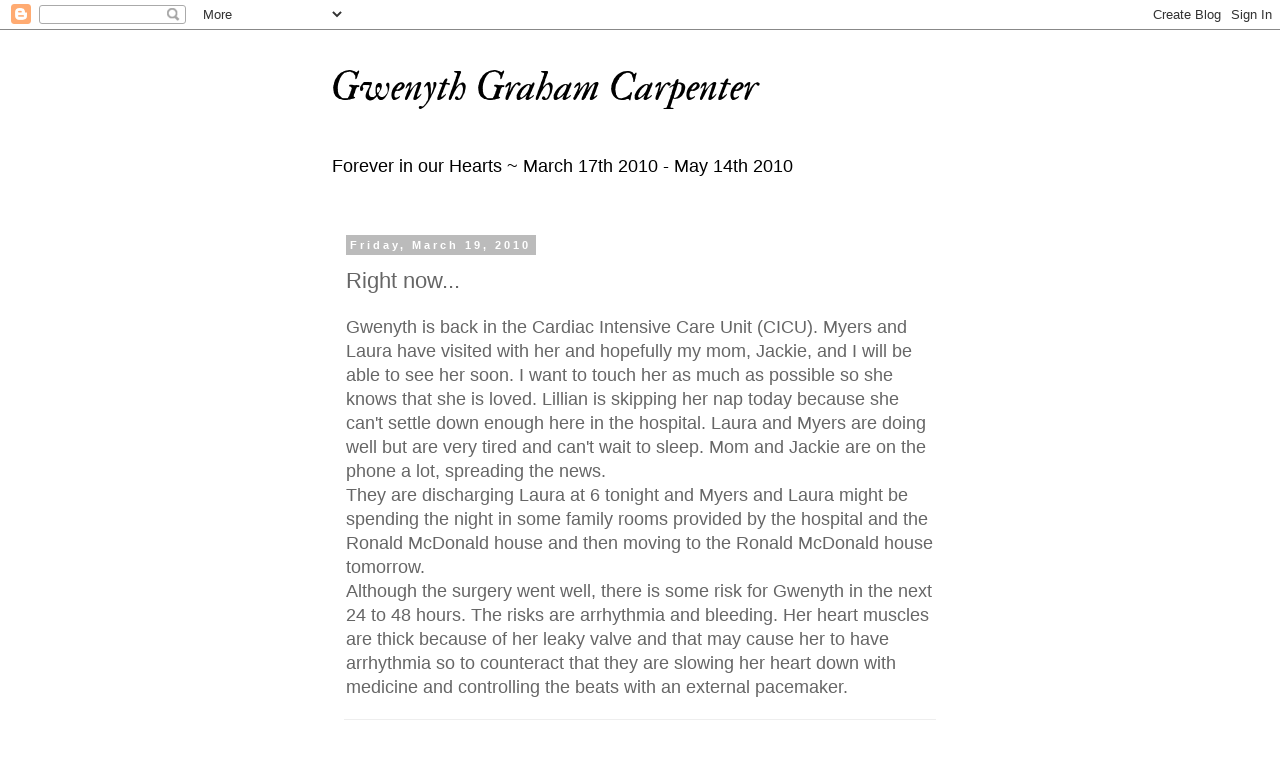

--- FILE ---
content_type: text/html; charset=UTF-8
request_url: http://www.gwenythcarpenter.com/2010/03/right-now.html
body_size: 15989
content:
<!DOCTYPE html>
<html class='v2' dir='ltr' lang='en'>
<head>
<link href='https://www.blogger.com/static/v1/widgets/335934321-css_bundle_v2.css' rel='stylesheet' type='text/css'/>
<meta content='width=1100' name='viewport'/>
<meta content='text/html; charset=UTF-8' http-equiv='Content-Type'/>
<meta content='blogger' name='generator'/>
<link href='http://www.gwenythcarpenter.com/favicon.ico' rel='icon' type='image/x-icon'/>
<link href='http://www.gwenythcarpenter.com/2010/03/right-now.html' rel='canonical'/>
<link rel="alternate" type="application/atom+xml" title="Gwenyth Graham Carpenter - Atom" href="http://www.gwenythcarpenter.com/feeds/posts/default" />
<link rel="alternate" type="application/rss+xml" title="Gwenyth Graham Carpenter - RSS" href="http://www.gwenythcarpenter.com/feeds/posts/default?alt=rss" />
<link rel="service.post" type="application/atom+xml" title="Gwenyth Graham Carpenter - Atom" href="https://www.blogger.com/feeds/306107524532533616/posts/default" />

<link rel="alternate" type="application/atom+xml" title="Gwenyth Graham Carpenter - Atom" href="http://www.gwenythcarpenter.com/feeds/6703741246934038154/comments/default" />
<!--Can't find substitution for tag [blog.ieCssRetrofitLinks]-->
<meta content='http://www.gwenythcarpenter.com/2010/03/right-now.html' property='og:url'/>
<meta content='Right now...' property='og:title'/>
<meta content='Gwenyth is back in the Cardiac Intensive Care Unit (CICU).  Myers and Laura have visited with her and hopefully my mom, Jackie, and I will b...' property='og:description'/>
<title>Gwenyth Graham Carpenter: Right now...</title>
<style type='text/css'>@font-face{font-family:'IM Fell Double Pica';font-style:italic;font-weight:400;font-display:swap;src:url(//fonts.gstatic.com/s/imfelldoublepica/v14/3XF0EqMq_94s9PeKF7Fg4gOKINyMtZ8rf0aPU5ZE-J6W8w.woff2)format('woff2');unicode-range:U+0000-00FF,U+0131,U+0152-0153,U+02BB-02BC,U+02C6,U+02DA,U+02DC,U+0304,U+0308,U+0329,U+2000-206F,U+20AC,U+2122,U+2191,U+2193,U+2212,U+2215,U+FEFF,U+FFFD;}</style>
<style id='page-skin-1' type='text/css'><!--
/*
-----------------------------------------------
Blogger Template Style
Name:     Simple
Designer: Blogger
URL:      www.blogger.com
----------------------------------------------- */
/* Content
----------------------------------------------- */
body {
font: normal normal 16px 'Trebuchet MS', Trebuchet, Verdana, sans-serif;
color: #666666;
background: #ffffff none repeat scroll top left;
padding: 0 0 0 0;
}
html body .region-inner {
min-width: 0;
max-width: 100%;
width: auto;
}
h2 {
font-size: 22px;
}
a:link {
text-decoration:none;
color: #2288bb;
}
a:visited {
text-decoration:none;
color: #888888;
}
a:hover {
text-decoration:underline;
color: #33aaff;
}
.body-fauxcolumn-outer .fauxcolumn-inner {
background: transparent none repeat scroll top left;
_background-image: none;
}
.body-fauxcolumn-outer .cap-top {
position: absolute;
z-index: 1;
height: 400px;
width: 100%;
}
.body-fauxcolumn-outer .cap-top .cap-left {
width: 100%;
background: transparent none repeat-x scroll top left;
_background-image: none;
}
.content-outer {
-moz-box-shadow: 0 0 0 rgba(0, 0, 0, .15);
-webkit-box-shadow: 0 0 0 rgba(0, 0, 0, .15);
-goog-ms-box-shadow: 0 0 0 #333333;
box-shadow: 0 0 0 rgba(0, 0, 0, .15);
margin-bottom: 1px;
}
.content-inner {
padding: 10px 40px;
}
.content-inner {
background-color: #ffffff;
}
/* Header
----------------------------------------------- */
.header-outer {
background: transparent none repeat-x scroll 0 -400px;
_background-image: none;
}
.Header h1 {
font: italic normal 40px IM Fell Double Pica;
color: #000000;
text-shadow: 0 0 0 rgba(0, 0, 0, .2);
}
.Header h1 a {
color: #000000;
}
.Header .description {
font-size: 18px;
color: #000000;
}
.header-inner .Header .titlewrapper {
padding: 22px 0;
}
.header-inner .Header .descriptionwrapper {
padding: 0 0;
}
/* Tabs
----------------------------------------------- */
.tabs-inner .section:first-child {
border-top: 0 solid #dddddd;
}
.tabs-inner .section:first-child ul {
margin-top: -1px;
border-top: 1px solid #dddddd;
border-left: 1px solid #dddddd;
border-right: 1px solid #dddddd;
}
.tabs-inner .widget ul {
background: transparent none repeat-x scroll 0 -800px;
_background-image: none;
border-bottom: 1px solid #dddddd;
margin-top: 0;
margin-left: -30px;
margin-right: -30px;
}
.tabs-inner .widget li a {
display: inline-block;
padding: .6em 1em;
font: normal normal 12px 'Trebuchet MS', Trebuchet, Verdana, sans-serif;
color: #000000;
border-left: 1px solid #ffffff;
border-right: 1px solid #dddddd;
}
.tabs-inner .widget li:first-child a {
border-left: none;
}
.tabs-inner .widget li.selected a, .tabs-inner .widget li a:hover {
color: #000000;
background-color: #eeeeee;
text-decoration: none;
}
/* Columns
----------------------------------------------- */
.main-outer {
border-top: 0 solid transparent;
}
.fauxcolumn-left-outer .fauxcolumn-inner {
border-right: 1px solid transparent;
}
.fauxcolumn-right-outer .fauxcolumn-inner {
border-left: 1px solid transparent;
}
/* Headings
----------------------------------------------- */
div.widget > h2,
div.widget h2.title {
margin: 0 0 1em 0;
font: normal bold 11px 'Trebuchet MS',Trebuchet,Verdana,sans-serif;
color: #000000;
}
/* Widgets
----------------------------------------------- */
.widget .zippy {
color: #999999;
text-shadow: 2px 2px 1px rgba(0, 0, 0, .1);
}
.widget .popular-posts ul {
list-style: none;
}
/* Posts
----------------------------------------------- */
h2.date-header {
font: normal bold 11px Arial, Tahoma, Helvetica, FreeSans, sans-serif;
}
.date-header span {
background-color: #bbbbbb;
color: #ffffff;
padding: 0.4em;
letter-spacing: 3px;
margin: inherit;
}
.main-inner {
padding-top: 35px;
padding-bottom: 65px;
}
.main-inner .column-center-inner {
padding: 0 0;
}
.main-inner .column-center-inner .section {
margin: 0 1em;
}
.post {
margin: 0 0 45px 0;
}
h3.post-title, .comments h4 {
font: normal normal 22px 'Trebuchet MS',Trebuchet,Verdana,sans-serif;
margin: .75em 0 0;
}
.post-body {
font-size: 110%;
line-height: 1.4;
position: relative;
}
.post-body img, .post-body .tr-caption-container, .Profile img, .Image img,
.BlogList .item-thumbnail img {
padding: 2px;
background: #ffffff;
border: 1px solid #eeeeee;
-moz-box-shadow: 1px 1px 5px rgba(0, 0, 0, .1);
-webkit-box-shadow: 1px 1px 5px rgba(0, 0, 0, .1);
box-shadow: 1px 1px 5px rgba(0, 0, 0, .1);
}
.post-body img, .post-body .tr-caption-container {
padding: 5px;
}
.post-body .tr-caption-container {
color: #666666;
}
.post-body .tr-caption-container img {
padding: 0;
background: transparent;
border: none;
-moz-box-shadow: 0 0 0 rgba(0, 0, 0, .1);
-webkit-box-shadow: 0 0 0 rgba(0, 0, 0, .1);
box-shadow: 0 0 0 rgba(0, 0, 0, .1);
}
.post-header {
margin: 0 0 1.5em;
line-height: 1.6;
font-size: 90%;
}
.post-footer {
margin: 20px -2px 0;
padding: 5px 10px;
color: #666666;
background-color: #eeeeee;
border-bottom: 1px solid #eeeeee;
line-height: 1.6;
font-size: 90%;
}
#comments .comment-author {
padding-top: 1.5em;
border-top: 1px solid transparent;
background-position: 0 1.5em;
}
#comments .comment-author:first-child {
padding-top: 0;
border-top: none;
}
.avatar-image-container {
margin: .2em 0 0;
}
#comments .avatar-image-container img {
border: 1px solid #eeeeee;
}
/* Comments
----------------------------------------------- */
.comments .comments-content .icon.blog-author {
background-repeat: no-repeat;
background-image: url([data-uri]);
}
.comments .comments-content .loadmore a {
border-top: 1px solid #999999;
border-bottom: 1px solid #999999;
}
.comments .comment-thread.inline-thread {
background-color: #eeeeee;
}
.comments .continue {
border-top: 2px solid #999999;
}
/* Accents
---------------------------------------------- */
.section-columns td.columns-cell {
border-left: 1px solid transparent;
}
.blog-pager {
background: transparent url(https://resources.blogblog.com/blogblog/data/1kt/simple/paging_dot.png) repeat-x scroll top center;
}
.blog-pager-older-link, .home-link,
.blog-pager-newer-link {
background-color: #ffffff;
padding: 5px;
}
.footer-outer {
border-top: 1px dashed #bbbbbb;
}
/* Mobile
----------------------------------------------- */
body.mobile  {
background-size: auto;
}
.mobile .body-fauxcolumn-outer {
background: transparent none repeat scroll top left;
}
.mobile .body-fauxcolumn-outer .cap-top {
background-size: 100% auto;
}
.mobile .content-outer {
-webkit-box-shadow: 0 0 3px rgba(0, 0, 0, .15);
box-shadow: 0 0 3px rgba(0, 0, 0, .15);
}
.mobile .tabs-inner .widget ul {
margin-left: 0;
margin-right: 0;
}
.mobile .post {
margin: 0;
}
.mobile .main-inner .column-center-inner .section {
margin: 0;
}
.mobile .date-header span {
padding: 0.1em 10px;
margin: 0 -10px;
}
.mobile h3.post-title {
margin: 0;
}
.mobile .blog-pager {
background: transparent none no-repeat scroll top center;
}
.mobile .footer-outer {
border-top: none;
}
.mobile .main-inner, .mobile .footer-inner {
background-color: #ffffff;
}
.mobile-index-contents {
color: #666666;
}
.mobile-link-button {
background-color: #2288bb;
}
.mobile-link-button a:link, .mobile-link-button a:visited {
color: #ffffff;
}
.mobile .tabs-inner .section:first-child {
border-top: none;
}
.mobile .tabs-inner .PageList .widget-content {
background-color: #eeeeee;
color: #000000;
border-top: 1px solid #dddddd;
border-bottom: 1px solid #dddddd;
}
.mobile .tabs-inner .PageList .widget-content .pagelist-arrow {
border-left: 1px solid #dddddd;
}

--></style>
<style id='template-skin-1' type='text/css'><!--
body {
min-width: 700px;
}
.content-outer, .content-fauxcolumn-outer, .region-inner {
min-width: 700px;
max-width: 700px;
_width: 700px;
}
.main-inner .columns {
padding-left: 0px;
padding-right: 0px;
}
.main-inner .fauxcolumn-center-outer {
left: 0px;
right: 0px;
/* IE6 does not respect left and right together */
_width: expression(this.parentNode.offsetWidth -
parseInt("0px") -
parseInt("0px") + 'px');
}
.main-inner .fauxcolumn-left-outer {
width: 0px;
}
.main-inner .fauxcolumn-right-outer {
width: 0px;
}
.main-inner .column-left-outer {
width: 0px;
right: 100%;
margin-left: -0px;
}
.main-inner .column-right-outer {
width: 0px;
margin-right: -0px;
}
#layout {
min-width: 0;
}
#layout .content-outer {
min-width: 0;
width: 800px;
}
#layout .region-inner {
min-width: 0;
width: auto;
}
body#layout div.add_widget {
padding: 8px;
}
body#layout div.add_widget a {
margin-left: 32px;
}
--></style>
<link href='https://www.blogger.com/dyn-css/authorization.css?targetBlogID=306107524532533616&amp;zx=a62b5341-74c7-4f97-8940-2f9501ee917a' media='none' onload='if(media!=&#39;all&#39;)media=&#39;all&#39;' rel='stylesheet'/><noscript><link href='https://www.blogger.com/dyn-css/authorization.css?targetBlogID=306107524532533616&amp;zx=a62b5341-74c7-4f97-8940-2f9501ee917a' rel='stylesheet'/></noscript>
<meta name='google-adsense-platform-account' content='ca-host-pub-1556223355139109'/>
<meta name='google-adsense-platform-domain' content='blogspot.com'/>

</head>
<body class='loading variant-simplysimple'>
<div class='navbar section' id='navbar' name='Navbar'><div class='widget Navbar' data-version='1' id='Navbar1'><script type="text/javascript">
    function setAttributeOnload(object, attribute, val) {
      if(window.addEventListener) {
        window.addEventListener('load',
          function(){ object[attribute] = val; }, false);
      } else {
        window.attachEvent('onload', function(){ object[attribute] = val; });
      }
    }
  </script>
<div id="navbar-iframe-container"></div>
<script type="text/javascript" src="https://apis.google.com/js/platform.js"></script>
<script type="text/javascript">
      gapi.load("gapi.iframes:gapi.iframes.style.bubble", function() {
        if (gapi.iframes && gapi.iframes.getContext) {
          gapi.iframes.getContext().openChild({
              url: 'https://www.blogger.com/navbar/306107524532533616?po\x3d6703741246934038154\x26origin\x3dhttp://www.gwenythcarpenter.com',
              where: document.getElementById("navbar-iframe-container"),
              id: "navbar-iframe"
          });
        }
      });
    </script><script type="text/javascript">
(function() {
var script = document.createElement('script');
script.type = 'text/javascript';
script.src = '//pagead2.googlesyndication.com/pagead/js/google_top_exp.js';
var head = document.getElementsByTagName('head')[0];
if (head) {
head.appendChild(script);
}})();
</script>
</div></div>
<div class='body-fauxcolumns'>
<div class='fauxcolumn-outer body-fauxcolumn-outer'>
<div class='cap-top'>
<div class='cap-left'></div>
<div class='cap-right'></div>
</div>
<div class='fauxborder-left'>
<div class='fauxborder-right'></div>
<div class='fauxcolumn-inner'>
</div>
</div>
<div class='cap-bottom'>
<div class='cap-left'></div>
<div class='cap-right'></div>
</div>
</div>
</div>
<div class='content'>
<div class='content-fauxcolumns'>
<div class='fauxcolumn-outer content-fauxcolumn-outer'>
<div class='cap-top'>
<div class='cap-left'></div>
<div class='cap-right'></div>
</div>
<div class='fauxborder-left'>
<div class='fauxborder-right'></div>
<div class='fauxcolumn-inner'>
</div>
</div>
<div class='cap-bottom'>
<div class='cap-left'></div>
<div class='cap-right'></div>
</div>
</div>
</div>
<div class='content-outer'>
<div class='content-cap-top cap-top'>
<div class='cap-left'></div>
<div class='cap-right'></div>
</div>
<div class='fauxborder-left content-fauxborder-left'>
<div class='fauxborder-right content-fauxborder-right'></div>
<div class='content-inner'>
<header>
<div class='header-outer'>
<div class='header-cap-top cap-top'>
<div class='cap-left'></div>
<div class='cap-right'></div>
</div>
<div class='fauxborder-left header-fauxborder-left'>
<div class='fauxborder-right header-fauxborder-right'></div>
<div class='region-inner header-inner'>
<div class='header section' id='header' name='Header'><div class='widget Header' data-version='1' id='Header1'>
<div id='header-inner'>
<div class='titlewrapper'>
<h1 class='title'>
<a href='http://www.gwenythcarpenter.com/'>
Gwenyth Graham Carpenter
</a>
</h1>
</div>
<div class='descriptionwrapper'>
<p class='description'><span>Forever in our Hearts ~ March 17th 2010 - May 14th 2010</span></p>
</div>
</div>
</div></div>
</div>
</div>
<div class='header-cap-bottom cap-bottom'>
<div class='cap-left'></div>
<div class='cap-right'></div>
</div>
</div>
</header>
<div class='tabs-outer'>
<div class='tabs-cap-top cap-top'>
<div class='cap-left'></div>
<div class='cap-right'></div>
</div>
<div class='fauxborder-left tabs-fauxborder-left'>
<div class='fauxborder-right tabs-fauxborder-right'></div>
<div class='region-inner tabs-inner'>
<div class='tabs no-items section' id='crosscol' name='Cross-Column'></div>
<div class='tabs no-items section' id='crosscol-overflow' name='Cross-Column 2'></div>
</div>
</div>
<div class='tabs-cap-bottom cap-bottom'>
<div class='cap-left'></div>
<div class='cap-right'></div>
</div>
</div>
<div class='main-outer'>
<div class='main-cap-top cap-top'>
<div class='cap-left'></div>
<div class='cap-right'></div>
</div>
<div class='fauxborder-left main-fauxborder-left'>
<div class='fauxborder-right main-fauxborder-right'></div>
<div class='region-inner main-inner'>
<div class='columns fauxcolumns'>
<div class='fauxcolumn-outer fauxcolumn-center-outer'>
<div class='cap-top'>
<div class='cap-left'></div>
<div class='cap-right'></div>
</div>
<div class='fauxborder-left'>
<div class='fauxborder-right'></div>
<div class='fauxcolumn-inner'>
</div>
</div>
<div class='cap-bottom'>
<div class='cap-left'></div>
<div class='cap-right'></div>
</div>
</div>
<div class='fauxcolumn-outer fauxcolumn-left-outer'>
<div class='cap-top'>
<div class='cap-left'></div>
<div class='cap-right'></div>
</div>
<div class='fauxborder-left'>
<div class='fauxborder-right'></div>
<div class='fauxcolumn-inner'>
</div>
</div>
<div class='cap-bottom'>
<div class='cap-left'></div>
<div class='cap-right'></div>
</div>
</div>
<div class='fauxcolumn-outer fauxcolumn-right-outer'>
<div class='cap-top'>
<div class='cap-left'></div>
<div class='cap-right'></div>
</div>
<div class='fauxborder-left'>
<div class='fauxborder-right'></div>
<div class='fauxcolumn-inner'>
</div>
</div>
<div class='cap-bottom'>
<div class='cap-left'></div>
<div class='cap-right'></div>
</div>
</div>
<!-- corrects IE6 width calculation -->
<div class='columns-inner'>
<div class='column-center-outer'>
<div class='column-center-inner'>
<div class='main section' id='main' name='Main'><div class='widget Blog' data-version='1' id='Blog1'>
<div class='blog-posts hfeed'>

          <div class="date-outer">
        
<h2 class='date-header'><span>Friday, March 19, 2010</span></h2>

          <div class="date-posts">
        
<div class='post-outer'>
<div class='post hentry uncustomized-post-template' itemprop='blogPost' itemscope='itemscope' itemtype='http://schema.org/BlogPosting'>
<meta content='306107524532533616' itemprop='blogId'/>
<meta content='6703741246934038154' itemprop='postId'/>
<a name='6703741246934038154'></a>
<h3 class='post-title entry-title' itemprop='name'>
Right now...
</h3>
<div class='post-header'>
<div class='post-header-line-1'></div>
</div>
<div class='post-body entry-content' id='post-body-6703741246934038154' itemprop='description articleBody'>
Gwenyth is back in the Cardiac Intensive Care Unit (CICU).  Myers and Laura have visited with her and hopefully my mom, Jackie, and I will be able to see her soon.  I want to touch her as much as possible so she knows that she is loved.  Lillian is skipping her nap today because she can't settle down enough here in the hospital.  Laura and Myers are doing well but are very tired and can't wait to sleep.  Mom and Jackie are on the phone a lot, spreading the news.<br />They are discharging Laura at 6 tonight and Myers and Laura might be spending the night in some family rooms provided by the hospital and the Ronald McDonald house and then moving to the Ronald McDonald house tomorrow. <br />Although the surgery went well,  there is some risk for Gwenyth in the next 24 to 48 hours.  The risks are arrhythmia and bleeding.  Her heart muscles are thick because of her leaky valve and that may cause her to have arrhythmia so to counteract that they are slowing her heart down with medicine and controlling the beats with an external pacemaker.
<div style='clear: both;'></div>
</div>
<div class='post-footer'>
<div class='post-footer-line post-footer-line-1'>
<span class='post-author vcard'>
By
<span class='fn' itemprop='author' itemscope='itemscope' itemtype='http://schema.org/Person'>
<meta content='https://www.blogger.com/profile/06899613952404541167' itemprop='url'/>
<a class='g-profile' href='https://www.blogger.com/profile/06899613952404541167' rel='author' title='author profile'>
<span itemprop='name'>Becca</span>
</a>
</span>
</span>
<span class='post-timestamp'>
at
<meta content='http://www.gwenythcarpenter.com/2010/03/right-now.html' itemprop='url'/>
<a class='timestamp-link' href='http://www.gwenythcarpenter.com/2010/03/right-now.html' rel='bookmark' title='permanent link'><abbr class='published' itemprop='datePublished' title='2010-03-19T15:06:00-04:00'>March 19, 2010</abbr></a>
</span>
<span class='post-comment-link'>
</span>
<span class='post-icons'>
<span class='item-control blog-admin pid-1906163450'>
<a href='https://www.blogger.com/post-edit.g?blogID=306107524532533616&postID=6703741246934038154&from=pencil' title='Edit Post'>
<img alt='' class='icon-action' height='18' src='https://resources.blogblog.com/img/icon18_edit_allbkg.gif' width='18'/>
</a>
</span>
</span>
<div class='post-share-buttons goog-inline-block'>
</div>
</div>
<div class='post-footer-line post-footer-line-2'>
<span class='post-labels'>
</span>
</div>
<div class='post-footer-line post-footer-line-3'>
<span class='post-location'>
</span>
</div>
</div>
</div>
<div class='comments' id='comments'>
<a name='comments'></a>
<h4>3 comments:</h4>
<div class='comments-content'>
<script async='async' src='' type='text/javascript'></script>
<script type='text/javascript'>
    (function() {
      var items = null;
      var msgs = null;
      var config = {};

// <![CDATA[
      var cursor = null;
      if (items && items.length > 0) {
        cursor = parseInt(items[items.length - 1].timestamp) + 1;
      }

      var bodyFromEntry = function(entry) {
        var text = (entry &&
                    ((entry.content && entry.content.$t) ||
                     (entry.summary && entry.summary.$t))) ||
            '';
        if (entry && entry.gd$extendedProperty) {
          for (var k in entry.gd$extendedProperty) {
            if (entry.gd$extendedProperty[k].name == 'blogger.contentRemoved') {
              return '<span class="deleted-comment">' + text + '</span>';
            }
          }
        }
        return text;
      }

      var parse = function(data) {
        cursor = null;
        var comments = [];
        if (data && data.feed && data.feed.entry) {
          for (var i = 0, entry; entry = data.feed.entry[i]; i++) {
            var comment = {};
            // comment ID, parsed out of the original id format
            var id = /blog-(\d+).post-(\d+)/.exec(entry.id.$t);
            comment.id = id ? id[2] : null;
            comment.body = bodyFromEntry(entry);
            comment.timestamp = Date.parse(entry.published.$t) + '';
            if (entry.author && entry.author.constructor === Array) {
              var auth = entry.author[0];
              if (auth) {
                comment.author = {
                  name: (auth.name ? auth.name.$t : undefined),
                  profileUrl: (auth.uri ? auth.uri.$t : undefined),
                  avatarUrl: (auth.gd$image ? auth.gd$image.src : undefined)
                };
              }
            }
            if (entry.link) {
              if (entry.link[2]) {
                comment.link = comment.permalink = entry.link[2].href;
              }
              if (entry.link[3]) {
                var pid = /.*comments\/default\/(\d+)\?.*/.exec(entry.link[3].href);
                if (pid && pid[1]) {
                  comment.parentId = pid[1];
                }
              }
            }
            comment.deleteclass = 'item-control blog-admin';
            if (entry.gd$extendedProperty) {
              for (var k in entry.gd$extendedProperty) {
                if (entry.gd$extendedProperty[k].name == 'blogger.itemClass') {
                  comment.deleteclass += ' ' + entry.gd$extendedProperty[k].value;
                } else if (entry.gd$extendedProperty[k].name == 'blogger.displayTime') {
                  comment.displayTime = entry.gd$extendedProperty[k].value;
                }
              }
            }
            comments.push(comment);
          }
        }
        return comments;
      };

      var paginator = function(callback) {
        if (hasMore()) {
          var url = config.feed + '?alt=json&v=2&orderby=published&reverse=false&max-results=50';
          if (cursor) {
            url += '&published-min=' + new Date(cursor).toISOString();
          }
          window.bloggercomments = function(data) {
            var parsed = parse(data);
            cursor = parsed.length < 50 ? null
                : parseInt(parsed[parsed.length - 1].timestamp) + 1
            callback(parsed);
            window.bloggercomments = null;
          }
          url += '&callback=bloggercomments';
          var script = document.createElement('script');
          script.type = 'text/javascript';
          script.src = url;
          document.getElementsByTagName('head')[0].appendChild(script);
        }
      };
      var hasMore = function() {
        return !!cursor;
      };
      var getMeta = function(key, comment) {
        if ('iswriter' == key) {
          var matches = !!comment.author
              && comment.author.name == config.authorName
              && comment.author.profileUrl == config.authorUrl;
          return matches ? 'true' : '';
        } else if ('deletelink' == key) {
          return config.baseUri + '/comment/delete/'
               + config.blogId + '/' + comment.id;
        } else if ('deleteclass' == key) {
          return comment.deleteclass;
        }
        return '';
      };

      var replybox = null;
      var replyUrlParts = null;
      var replyParent = undefined;

      var onReply = function(commentId, domId) {
        if (replybox == null) {
          // lazily cache replybox, and adjust to suit this style:
          replybox = document.getElementById('comment-editor');
          if (replybox != null) {
            replybox.height = '250px';
            replybox.style.display = 'block';
            replyUrlParts = replybox.src.split('#');
          }
        }
        if (replybox && (commentId !== replyParent)) {
          replybox.src = '';
          document.getElementById(domId).insertBefore(replybox, null);
          replybox.src = replyUrlParts[0]
              + (commentId ? '&parentID=' + commentId : '')
              + '#' + replyUrlParts[1];
          replyParent = commentId;
        }
      };

      var hash = (window.location.hash || '#').substring(1);
      var startThread, targetComment;
      if (/^comment-form_/.test(hash)) {
        startThread = hash.substring('comment-form_'.length);
      } else if (/^c[0-9]+$/.test(hash)) {
        targetComment = hash.substring(1);
      }

      // Configure commenting API:
      var configJso = {
        'maxDepth': config.maxThreadDepth
      };
      var provider = {
        'id': config.postId,
        'data': items,
        'loadNext': paginator,
        'hasMore': hasMore,
        'getMeta': getMeta,
        'onReply': onReply,
        'rendered': true,
        'initComment': targetComment,
        'initReplyThread': startThread,
        'config': configJso,
        'messages': msgs
      };

      var render = function() {
        if (window.goog && window.goog.comments) {
          var holder = document.getElementById('comment-holder');
          window.goog.comments.render(holder, provider);
        }
      };

      // render now, or queue to render when library loads:
      if (window.goog && window.goog.comments) {
        render();
      } else {
        window.goog = window.goog || {};
        window.goog.comments = window.goog.comments || {};
        window.goog.comments.loadQueue = window.goog.comments.loadQueue || [];
        window.goog.comments.loadQueue.push(render);
      }
    })();
// ]]>
  </script>
<div id='comment-holder'>
<div class="comment-thread toplevel-thread"><ol id="top-ra"><li class="comment" id="c9020921819350415270"><div class="avatar-image-container"><img src="//blogger.googleusercontent.com/img/b/R29vZ2xl/AVvXsEjTCuI5TgN2EH9TCBzUb2Hor8-17bKR_nXEw4bznSVWOUwVqA1LvIWWBbvuZ_wIb3VSMROhSohf6RdXD6o5NfRvnRnX2CRXPL9WWQNTs4WLyBTT9j69QyQA_oID5p17rvo/s45-c/brooke2011.jpg" alt=""/></div><div class="comment-block"><div class="comment-header"><cite class="user"><a href="https://www.blogger.com/profile/00126526217802723830" rel="nofollow">Brooke Chao</a></cite><span class="icon user "></span><span class="datetime secondary-text"><a rel="nofollow" href="http://www.gwenythcarpenter.com/2010/03/right-now.html?showComment=1269027989310#c9020921819350415270">March 19, 2010 at 3:46&#8239;PM</a></span></div><p class="comment-content">Continued prayers being lifted up for Gwenyth, and the family.  I hope they get the rest they need. {{HUG}}</p><span class="comment-actions secondary-text"><a class="comment-reply" target="_self" data-comment-id="9020921819350415270">Reply</a><span class="item-control blog-admin blog-admin pid-581384930"><a target="_self" href="https://www.blogger.com/comment/delete/306107524532533616/9020921819350415270">Delete</a></span></span></div><div class="comment-replies"><div id="c9020921819350415270-rt" class="comment-thread inline-thread hidden"><span class="thread-toggle thread-expanded"><span class="thread-arrow"></span><span class="thread-count"><a target="_self">Replies</a></span></span><ol id="c9020921819350415270-ra" class="thread-chrome thread-expanded"><div></div><div id="c9020921819350415270-continue" class="continue"><a class="comment-reply" target="_self" data-comment-id="9020921819350415270">Reply</a></div></ol></div></div><div class="comment-replybox-single" id="c9020921819350415270-ce"></div></li><li class="comment" id="c6592690629385278926"><div class="avatar-image-container"><img src="//www.blogger.com/img/blogger_logo_round_35.png" alt=""/></div><div class="comment-block"><div class="comment-header"><cite class="user"><a href="https://www.blogger.com/profile/10226221709279544399" rel="nofollow">lislynn</a></cite><span class="icon user "></span><span class="datetime secondary-text"><a rel="nofollow" href="http://www.gwenythcarpenter.com/2010/03/right-now.html?showComment=1269031404755#c6592690629385278926">March 19, 2010 at 4:43&#8239;PM</a></span></div><p class="comment-content">Times like this I am VERY grateful for modern technology... An infant on an external pacemaker. Wow. Wonders never cease.<br><br>Can we get an update on how Lil is handling everything? Is she ok? Nervous? Sleeping all right?<br><br>Thanks for helping with the updates, Becca!</p><span class="comment-actions secondary-text"><a class="comment-reply" target="_self" data-comment-id="6592690629385278926">Reply</a><span class="item-control blog-admin blog-admin pid-2104565915"><a target="_self" href="https://www.blogger.com/comment/delete/306107524532533616/6592690629385278926">Delete</a></span></span></div><div class="comment-replies"><div id="c6592690629385278926-rt" class="comment-thread inline-thread hidden"><span class="thread-toggle thread-expanded"><span class="thread-arrow"></span><span class="thread-count"><a target="_self">Replies</a></span></span><ol id="c6592690629385278926-ra" class="thread-chrome thread-expanded"><div></div><div id="c6592690629385278926-continue" class="continue"><a class="comment-reply" target="_self" data-comment-id="6592690629385278926">Reply</a></div></ol></div></div><div class="comment-replybox-single" id="c6592690629385278926-ce"></div></li><li class="comment" id="c894151450244392554"><div class="avatar-image-container"><img src="//www.blogger.com/img/blogger_logo_round_35.png" alt=""/></div><div class="comment-block"><div class="comment-header"><cite class="user"><a href="https://www.blogger.com/profile/09573251622170665973" rel="nofollow">Adina</a></cite><span class="icon user "></span><span class="datetime secondary-text"><a rel="nofollow" href="http://www.gwenythcarpenter.com/2010/03/right-now.html?showComment=1269037336499#c894151450244392554">March 19, 2010 at 6:22&#8239;PM</a></span></div><p class="comment-content">Thanks for taking over the updates.  We&#39;ve really appreciated being able to read how everything is going today.  Sending our love to everyone...</p><span class="comment-actions secondary-text"><a class="comment-reply" target="_self" data-comment-id="894151450244392554">Reply</a><span class="item-control blog-admin blog-admin pid-1529344467"><a target="_self" href="https://www.blogger.com/comment/delete/306107524532533616/894151450244392554">Delete</a></span></span></div><div class="comment-replies"><div id="c894151450244392554-rt" class="comment-thread inline-thread hidden"><span class="thread-toggle thread-expanded"><span class="thread-arrow"></span><span class="thread-count"><a target="_self">Replies</a></span></span><ol id="c894151450244392554-ra" class="thread-chrome thread-expanded"><div></div><div id="c894151450244392554-continue" class="continue"><a class="comment-reply" target="_self" data-comment-id="894151450244392554">Reply</a></div></ol></div></div><div class="comment-replybox-single" id="c894151450244392554-ce"></div></li></ol><div id="top-continue" class="continue"><a class="comment-reply" target="_self">Add comment</a></div><div class="comment-replybox-thread" id="top-ce"></div><div class="loadmore hidden" data-post-id="6703741246934038154"><a target="_self">Load more...</a></div></div>
</div>
</div>
<p class='comment-footer'>
<div class='comment-form'>
<a name='comment-form'></a>
<p>
</p>
<a href='https://www.blogger.com/comment/frame/306107524532533616?po=6703741246934038154&hl=en&saa=85391&origin=http://www.gwenythcarpenter.com' id='comment-editor-src'></a>
<iframe allowtransparency='true' class='blogger-iframe-colorize blogger-comment-from-post' frameborder='0' height='410px' id='comment-editor' name='comment-editor' src='' width='100%'></iframe>
<script src='https://www.blogger.com/static/v1/jsbin/2830521187-comment_from_post_iframe.js' type='text/javascript'></script>
<script type='text/javascript'>
      BLOG_CMT_createIframe('https://www.blogger.com/rpc_relay.html');
    </script>
</div>
</p>
<div id='backlinks-container'>
<div id='Blog1_backlinks-container'>
</div>
</div>
</div>
</div>

        </div></div>
      
</div>
<div class='blog-pager' id='blog-pager'>
<span id='blog-pager-newer-link'>
<a class='blog-pager-newer-link' href='http://www.gwenythcarpenter.com/2010/03/tonight-when-we-left-lillian-passed-out.html' id='Blog1_blog-pager-newer-link' title='Newer Post'>Newer Post</a>
</span>
<span id='blog-pager-older-link'>
<a class='blog-pager-older-link' href='http://www.gwenythcarpenter.com/2010/03/repair-now-done.html' id='Blog1_blog-pager-older-link' title='Older Post'>Older Post</a>
</span>
<a class='home-link' href='http://www.gwenythcarpenter.com/'>Home</a>
</div>
<div class='clear'></div>
<div class='post-feeds'>
<div class='feed-links'>
Subscribe to:
<a class='feed-link' href='http://www.gwenythcarpenter.com/feeds/6703741246934038154/comments/default' target='_blank' type='application/atom+xml'>Post Comments (Atom)</a>
</div>
</div>
</div><div class='widget FeaturedPost' data-version='1' id='FeaturedPost1'>
<div class='post-summary'>
<p>
 Ten years loom and as always seems to be the case, I find myself struggling the most in the days ahead of the anniversary&#160; - be it her birt...
</p>
</div>
<style type='text/css'>
    .image {
      width: 100%;
    }
  </style>
<div class='clear'></div>
</div><div class='widget PopularPosts' data-version='1' id='PopularPosts1'>
<div class='widget-content popular-posts'>
<ul>
<li>
<div class='item-content'>
<div class='item-title'><a href='http://www.gwenythcarpenter.com/2017/03/poetry.html'>(no title)</a></div>
<div class='item-snippet'> Poetry. I don&#39;t know what else to do... I miss you seven years later my love. Your birthday is always a joyful time, even if I am welli...</div>
</div>
<div style='clear: both;'></div>
</li>
<li>
<div class='item-content'>
<div class='item-thumbnail'>
<a href='http://www.gwenythcarpenter.com/2010/03/good-morning.html' target='_blank'>
<img alt='' border='0' src='https://blogger.googleusercontent.com/img/b/R29vZ2xl/AVvXsEiZniYlKJ0LKDP3kJyhKLZneWbML-pa-fGO_rTWsanQ8YeUIwMXWJDvL96YWsBmT8NBnX6nN_TPjRX5Hukz2h7XAq_hORf1DtpdNNnDo0Uq1cQ3RcpxenHC3jXG3oLlRuRCuGWuB4lDzqg/w72-h72-p-k-no-nu/100_1437.JPG'/>
</a>
</div>
<div class='item-title'><a href='http://www.gwenythcarpenter.com/2010/03/good-morning.html'>Good Morning!</a></div>
<div class='item-snippet'> Gwen was awake and looking at us for a little while.  This is the first photo of her since her operation that doesn&#39;t look &quot;scarry...</div>
</div>
<div style='clear: both;'></div>
</li>
<li>
<div class='item-content'>
<div class='item-thumbnail'>
<a href='http://www.gwenythcarpenter.com/2017/05/blog-post.html' target='_blank'>
<img alt='' border='0' src='https://blogger.googleusercontent.com/img/b/R29vZ2xl/AVvXsEgcsYNXAcuPV2Hs-TW10OjAH4HqwCHwKS3RE9FBJby9ZxRdEcTUl-rw_0KqIGq38dYgcbp5F7LaW-msy_lGEvyrA_g4_CC_4EhieHlBW0V2uEPuQBT8uzEeVmrOqanTfTbDN7HNCk5DPbey/w72-h72-p-k-no-nu/blogger-image-1211209190.jpg'/>
</a>
</div>
<div class='item-title'><a href='http://www.gwenythcarpenter.com/2017/05/blog-post.html'>(no title)</a></div>
<div class='item-snippet'>
</div>
</div>
<div style='clear: both;'></div>
</li>
</ul>
<div class='clear'></div>
</div>
</div></div>
</div>
</div>
<div class='column-left-outer'>
<div class='column-left-inner'>
<aside>
</aside>
</div>
</div>
<div class='column-right-outer'>
<div class='column-right-inner'>
<aside>
</aside>
</div>
</div>
</div>
<div style='clear: both'></div>
<!-- columns -->
</div>
<!-- main -->
</div>
</div>
<div class='main-cap-bottom cap-bottom'>
<div class='cap-left'></div>
<div class='cap-right'></div>
</div>
</div>
<footer>
<div class='footer-outer'>
<div class='footer-cap-top cap-top'>
<div class='cap-left'></div>
<div class='cap-right'></div>
</div>
<div class='fauxborder-left footer-fauxborder-left'>
<div class='fauxborder-right footer-fauxborder-right'></div>
<div class='region-inner footer-inner'>
<div class='foot section' id='footer-1'><div class='widget BlogSearch' data-version='1' id='BlogSearch2'>
<h2 class='title'>Search This Blog</h2>
<div class='widget-content'>
<div id='BlogSearch2_form'>
<form action='http://www.gwenythcarpenter.com/search' class='gsc-search-box' target='_top'>
<table cellpadding='0' cellspacing='0' class='gsc-search-box'>
<tbody>
<tr>
<td class='gsc-input'>
<input autocomplete='off' class='gsc-input' name='q' size='10' title='search' type='text' value=''/>
</td>
<td class='gsc-search-button'>
<input class='gsc-search-button' title='search' type='submit' value='Search'/>
</td>
</tr>
</tbody>
</table>
</form>
</div>
</div>
<div class='clear'></div>
</div><div class='widget Image' data-version='1' id='Image1'>
<h2>Gwenyth here, at home on mommy's lap.</h2>
<div class='widget-content'>
<a href='http://www.gwenythcarpenter.com/'>
<img alt='Gwenyth here, at home on mommy&#39;s lap.' height='209' id='Image1_img' src='https://blogger.googleusercontent.com/img/b/R29vZ2xl/AVvXsEg2DnrQSYsHxvqJjPXXmUVHAMANT3KG3ej3UWAkUJtfXcA-H9cBtZgzoxeAydSEyuG7Ntt0qwcAIwQFtjSmYnJ-C1adwAfAgTrxVFCLIYkngkp7M3zi_fmBpnOhk4_YJh9mshNcKTP3VzEZ/s220/100_1753.JPG' width='150'/>
</a>
<br/>
</div>
<div class='clear'></div>
</div><div class='widget BlogArchive' data-version='1' id='BlogArchive1'>
<h2>Blog Archive</h2>
<div class='widget-content'>
<div id='ArchiveList'>
<div id='BlogArchive1_ArchiveList'>
<ul class='hierarchy'>
<li class='archivedate collapsed'>
<a class='toggle' href='javascript:void(0)'>
<span class='zippy'>

        &#9658;&#160;
      
</span>
</a>
<a class='post-count-link' href='http://www.gwenythcarpenter.com/2020/'>
2020
</a>
<span class='post-count' dir='ltr'>(1)</span>
<ul class='hierarchy'>
<li class='archivedate collapsed'>
<a class='toggle' href='javascript:void(0)'>
<span class='zippy'>

        &#9658;&#160;
      
</span>
</a>
<a class='post-count-link' href='http://www.gwenythcarpenter.com/2020/03/'>
March
</a>
<span class='post-count' dir='ltr'>(1)</span>
</li>
</ul>
</li>
</ul>
<ul class='hierarchy'>
<li class='archivedate collapsed'>
<a class='toggle' href='javascript:void(0)'>
<span class='zippy'>

        &#9658;&#160;
      
</span>
</a>
<a class='post-count-link' href='http://www.gwenythcarpenter.com/2019/'>
2019
</a>
<span class='post-count' dir='ltr'>(1)</span>
<ul class='hierarchy'>
<li class='archivedate collapsed'>
<a class='toggle' href='javascript:void(0)'>
<span class='zippy'>

        &#9658;&#160;
      
</span>
</a>
<a class='post-count-link' href='http://www.gwenythcarpenter.com/2019/04/'>
April
</a>
<span class='post-count' dir='ltr'>(1)</span>
</li>
</ul>
</li>
</ul>
<ul class='hierarchy'>
<li class='archivedate collapsed'>
<a class='toggle' href='javascript:void(0)'>
<span class='zippy'>

        &#9658;&#160;
      
</span>
</a>
<a class='post-count-link' href='http://www.gwenythcarpenter.com/2018/'>
2018
</a>
<span class='post-count' dir='ltr'>(1)</span>
<ul class='hierarchy'>
<li class='archivedate collapsed'>
<a class='toggle' href='javascript:void(0)'>
<span class='zippy'>

        &#9658;&#160;
      
</span>
</a>
<a class='post-count-link' href='http://www.gwenythcarpenter.com/2018/11/'>
November
</a>
<span class='post-count' dir='ltr'>(1)</span>
</li>
</ul>
</li>
</ul>
<ul class='hierarchy'>
<li class='archivedate collapsed'>
<a class='toggle' href='javascript:void(0)'>
<span class='zippy'>

        &#9658;&#160;
      
</span>
</a>
<a class='post-count-link' href='http://www.gwenythcarpenter.com/2017/'>
2017
</a>
<span class='post-count' dir='ltr'>(4)</span>
<ul class='hierarchy'>
<li class='archivedate collapsed'>
<a class='toggle' href='javascript:void(0)'>
<span class='zippy'>

        &#9658;&#160;
      
</span>
</a>
<a class='post-count-link' href='http://www.gwenythcarpenter.com/2017/05/'>
May
</a>
<span class='post-count' dir='ltr'>(2)</span>
</li>
</ul>
<ul class='hierarchy'>
<li class='archivedate collapsed'>
<a class='toggle' href='javascript:void(0)'>
<span class='zippy'>

        &#9658;&#160;
      
</span>
</a>
<a class='post-count-link' href='http://www.gwenythcarpenter.com/2017/03/'>
March
</a>
<span class='post-count' dir='ltr'>(1)</span>
</li>
</ul>
<ul class='hierarchy'>
<li class='archivedate collapsed'>
<a class='toggle' href='javascript:void(0)'>
<span class='zippy'>

        &#9658;&#160;
      
</span>
</a>
<a class='post-count-link' href='http://www.gwenythcarpenter.com/2017/01/'>
January
</a>
<span class='post-count' dir='ltr'>(1)</span>
</li>
</ul>
</li>
</ul>
<ul class='hierarchy'>
<li class='archivedate collapsed'>
<a class='toggle' href='javascript:void(0)'>
<span class='zippy'>

        &#9658;&#160;
      
</span>
</a>
<a class='post-count-link' href='http://www.gwenythcarpenter.com/2016/'>
2016
</a>
<span class='post-count' dir='ltr'>(1)</span>
<ul class='hierarchy'>
<li class='archivedate collapsed'>
<a class='toggle' href='javascript:void(0)'>
<span class='zippy'>

        &#9658;&#160;
      
</span>
</a>
<a class='post-count-link' href='http://www.gwenythcarpenter.com/2016/04/'>
April
</a>
<span class='post-count' dir='ltr'>(1)</span>
</li>
</ul>
</li>
</ul>
<ul class='hierarchy'>
<li class='archivedate collapsed'>
<a class='toggle' href='javascript:void(0)'>
<span class='zippy'>

        &#9658;&#160;
      
</span>
</a>
<a class='post-count-link' href='http://www.gwenythcarpenter.com/2015/'>
2015
</a>
<span class='post-count' dir='ltr'>(1)</span>
<ul class='hierarchy'>
<li class='archivedate collapsed'>
<a class='toggle' href='javascript:void(0)'>
<span class='zippy'>

        &#9658;&#160;
      
</span>
</a>
<a class='post-count-link' href='http://www.gwenythcarpenter.com/2015/01/'>
January
</a>
<span class='post-count' dir='ltr'>(1)</span>
</li>
</ul>
</li>
</ul>
<ul class='hierarchy'>
<li class='archivedate collapsed'>
<a class='toggle' href='javascript:void(0)'>
<span class='zippy'>

        &#9658;&#160;
      
</span>
</a>
<a class='post-count-link' href='http://www.gwenythcarpenter.com/2013/'>
2013
</a>
<span class='post-count' dir='ltr'>(3)</span>
<ul class='hierarchy'>
<li class='archivedate collapsed'>
<a class='toggle' href='javascript:void(0)'>
<span class='zippy'>

        &#9658;&#160;
      
</span>
</a>
<a class='post-count-link' href='http://www.gwenythcarpenter.com/2013/12/'>
December
</a>
<span class='post-count' dir='ltr'>(1)</span>
</li>
</ul>
<ul class='hierarchy'>
<li class='archivedate collapsed'>
<a class='toggle' href='javascript:void(0)'>
<span class='zippy'>

        &#9658;&#160;
      
</span>
</a>
<a class='post-count-link' href='http://www.gwenythcarpenter.com/2013/05/'>
May
</a>
<span class='post-count' dir='ltr'>(1)</span>
</li>
</ul>
<ul class='hierarchy'>
<li class='archivedate collapsed'>
<a class='toggle' href='javascript:void(0)'>
<span class='zippy'>

        &#9658;&#160;
      
</span>
</a>
<a class='post-count-link' href='http://www.gwenythcarpenter.com/2013/03/'>
March
</a>
<span class='post-count' dir='ltr'>(1)</span>
</li>
</ul>
</li>
</ul>
<ul class='hierarchy'>
<li class='archivedate collapsed'>
<a class='toggle' href='javascript:void(0)'>
<span class='zippy'>

        &#9658;&#160;
      
</span>
</a>
<a class='post-count-link' href='http://www.gwenythcarpenter.com/2012/'>
2012
</a>
<span class='post-count' dir='ltr'>(5)</span>
<ul class='hierarchy'>
<li class='archivedate collapsed'>
<a class='toggle' href='javascript:void(0)'>
<span class='zippy'>

        &#9658;&#160;
      
</span>
</a>
<a class='post-count-link' href='http://www.gwenythcarpenter.com/2012/09/'>
September
</a>
<span class='post-count' dir='ltr'>(2)</span>
</li>
</ul>
<ul class='hierarchy'>
<li class='archivedate collapsed'>
<a class='toggle' href='javascript:void(0)'>
<span class='zippy'>

        &#9658;&#160;
      
</span>
</a>
<a class='post-count-link' href='http://www.gwenythcarpenter.com/2012/03/'>
March
</a>
<span class='post-count' dir='ltr'>(1)</span>
</li>
</ul>
<ul class='hierarchy'>
<li class='archivedate collapsed'>
<a class='toggle' href='javascript:void(0)'>
<span class='zippy'>

        &#9658;&#160;
      
</span>
</a>
<a class='post-count-link' href='http://www.gwenythcarpenter.com/2012/02/'>
February
</a>
<span class='post-count' dir='ltr'>(2)</span>
</li>
</ul>
</li>
</ul>
<ul class='hierarchy'>
<li class='archivedate collapsed'>
<a class='toggle' href='javascript:void(0)'>
<span class='zippy'>

        &#9658;&#160;
      
</span>
</a>
<a class='post-count-link' href='http://www.gwenythcarpenter.com/2011/'>
2011
</a>
<span class='post-count' dir='ltr'>(28)</span>
<ul class='hierarchy'>
<li class='archivedate collapsed'>
<a class='toggle' href='javascript:void(0)'>
<span class='zippy'>

        &#9658;&#160;
      
</span>
</a>
<a class='post-count-link' href='http://www.gwenythcarpenter.com/2011/10/'>
October
</a>
<span class='post-count' dir='ltr'>(1)</span>
</li>
</ul>
<ul class='hierarchy'>
<li class='archivedate collapsed'>
<a class='toggle' href='javascript:void(0)'>
<span class='zippy'>

        &#9658;&#160;
      
</span>
</a>
<a class='post-count-link' href='http://www.gwenythcarpenter.com/2011/07/'>
July
</a>
<span class='post-count' dir='ltr'>(1)</span>
</li>
</ul>
<ul class='hierarchy'>
<li class='archivedate collapsed'>
<a class='toggle' href='javascript:void(0)'>
<span class='zippy'>

        &#9658;&#160;
      
</span>
</a>
<a class='post-count-link' href='http://www.gwenythcarpenter.com/2011/06/'>
June
</a>
<span class='post-count' dir='ltr'>(2)</span>
</li>
</ul>
<ul class='hierarchy'>
<li class='archivedate collapsed'>
<a class='toggle' href='javascript:void(0)'>
<span class='zippy'>

        &#9658;&#160;
      
</span>
</a>
<a class='post-count-link' href='http://www.gwenythcarpenter.com/2011/05/'>
May
</a>
<span class='post-count' dir='ltr'>(4)</span>
</li>
</ul>
<ul class='hierarchy'>
<li class='archivedate collapsed'>
<a class='toggle' href='javascript:void(0)'>
<span class='zippy'>

        &#9658;&#160;
      
</span>
</a>
<a class='post-count-link' href='http://www.gwenythcarpenter.com/2011/04/'>
April
</a>
<span class='post-count' dir='ltr'>(5)</span>
</li>
</ul>
<ul class='hierarchy'>
<li class='archivedate collapsed'>
<a class='toggle' href='javascript:void(0)'>
<span class='zippy'>

        &#9658;&#160;
      
</span>
</a>
<a class='post-count-link' href='http://www.gwenythcarpenter.com/2011/03/'>
March
</a>
<span class='post-count' dir='ltr'>(7)</span>
</li>
</ul>
<ul class='hierarchy'>
<li class='archivedate collapsed'>
<a class='toggle' href='javascript:void(0)'>
<span class='zippy'>

        &#9658;&#160;
      
</span>
</a>
<a class='post-count-link' href='http://www.gwenythcarpenter.com/2011/02/'>
February
</a>
<span class='post-count' dir='ltr'>(7)</span>
</li>
</ul>
<ul class='hierarchy'>
<li class='archivedate collapsed'>
<a class='toggle' href='javascript:void(0)'>
<span class='zippy'>

        &#9658;&#160;
      
</span>
</a>
<a class='post-count-link' href='http://www.gwenythcarpenter.com/2011/01/'>
January
</a>
<span class='post-count' dir='ltr'>(1)</span>
</li>
</ul>
</li>
</ul>
<ul class='hierarchy'>
<li class='archivedate expanded'>
<a class='toggle' href='javascript:void(0)'>
<span class='zippy toggle-open'>

        &#9660;&#160;
      
</span>
</a>
<a class='post-count-link' href='http://www.gwenythcarpenter.com/2010/'>
2010
</a>
<span class='post-count' dir='ltr'>(101)</span>
<ul class='hierarchy'>
<li class='archivedate collapsed'>
<a class='toggle' href='javascript:void(0)'>
<span class='zippy'>

        &#9658;&#160;
      
</span>
</a>
<a class='post-count-link' href='http://www.gwenythcarpenter.com/2010/12/'>
December
</a>
<span class='post-count' dir='ltr'>(1)</span>
</li>
</ul>
<ul class='hierarchy'>
<li class='archivedate collapsed'>
<a class='toggle' href='javascript:void(0)'>
<span class='zippy'>

        &#9658;&#160;
      
</span>
</a>
<a class='post-count-link' href='http://www.gwenythcarpenter.com/2010/11/'>
November
</a>
<span class='post-count' dir='ltr'>(2)</span>
</li>
</ul>
<ul class='hierarchy'>
<li class='archivedate collapsed'>
<a class='toggle' href='javascript:void(0)'>
<span class='zippy'>

        &#9658;&#160;
      
</span>
</a>
<a class='post-count-link' href='http://www.gwenythcarpenter.com/2010/10/'>
October
</a>
<span class='post-count' dir='ltr'>(1)</span>
</li>
</ul>
<ul class='hierarchy'>
<li class='archivedate collapsed'>
<a class='toggle' href='javascript:void(0)'>
<span class='zippy'>

        &#9658;&#160;
      
</span>
</a>
<a class='post-count-link' href='http://www.gwenythcarpenter.com/2010/08/'>
August
</a>
<span class='post-count' dir='ltr'>(5)</span>
</li>
</ul>
<ul class='hierarchy'>
<li class='archivedate collapsed'>
<a class='toggle' href='javascript:void(0)'>
<span class='zippy'>

        &#9658;&#160;
      
</span>
</a>
<a class='post-count-link' href='http://www.gwenythcarpenter.com/2010/07/'>
July
</a>
<span class='post-count' dir='ltr'>(4)</span>
</li>
</ul>
<ul class='hierarchy'>
<li class='archivedate collapsed'>
<a class='toggle' href='javascript:void(0)'>
<span class='zippy'>

        &#9658;&#160;
      
</span>
</a>
<a class='post-count-link' href='http://www.gwenythcarpenter.com/2010/06/'>
June
</a>
<span class='post-count' dir='ltr'>(2)</span>
</li>
</ul>
<ul class='hierarchy'>
<li class='archivedate collapsed'>
<a class='toggle' href='javascript:void(0)'>
<span class='zippy'>

        &#9658;&#160;
      
</span>
</a>
<a class='post-count-link' href='http://www.gwenythcarpenter.com/2010/05/'>
May
</a>
<span class='post-count' dir='ltr'>(12)</span>
</li>
</ul>
<ul class='hierarchy'>
<li class='archivedate collapsed'>
<a class='toggle' href='javascript:void(0)'>
<span class='zippy'>

        &#9658;&#160;
      
</span>
</a>
<a class='post-count-link' href='http://www.gwenythcarpenter.com/2010/04/'>
April
</a>
<span class='post-count' dir='ltr'>(9)</span>
</li>
</ul>
<ul class='hierarchy'>
<li class='archivedate expanded'>
<a class='toggle' href='javascript:void(0)'>
<span class='zippy toggle-open'>

        &#9660;&#160;
      
</span>
</a>
<a class='post-count-link' href='http://www.gwenythcarpenter.com/2010/03/'>
March
</a>
<span class='post-count' dir='ltr'>(58)</span>
<ul class='posts'>
<li><a href='http://www.gwenythcarpenter.com/2010/03/arrythima-is-back.html'>Arrythima is Back</a></li>
<li><a href='http://www.gwenythcarpenter.com/2010/03/prayer-requests-many-other-families.html'>Prayer Requests: The many other families here</a></li>
<li><a href='http://www.gwenythcarpenter.com/2010/03/another-great-day.html'>Another Great Day</a></li>
<li><a href='http://www.gwenythcarpenter.com/2010/03/whirlwind-day-learning-about-taking.html'>Whirlwind Day - Learning About Taking Care of Gwen...</a></li>
<li><a href='http://www.gwenythcarpenter.com/2010/03/big-move.html'>The Big Move</a></li>
<li><a href='http://www.gwenythcarpenter.com/2010/03/big-news-for-gwen-she-has-new-address.html'>BIG NEWS for Gwen - She has a NEW ADDRESS!</a></li>
<li><a href='http://www.gwenythcarpenter.com/2010/03/slow-day.html'>A slow day</a></li>
<li><a href='http://www.gwenythcarpenter.com/2010/03/thank-you-to-every-single-person-who.html'>Thank you to every single person who has prayed fo...</a></li>
<li><a href='http://www.gwenythcarpenter.com/2010/03/shes-wearing-clothes.html'>She&#39;s Wearing Clothes</a></li>
<li><a href='http://www.gwenythcarpenter.com/2010/03/dr-sock-monkey-is-in.html'>Dr. Sock Monkey is IN</a></li>
<li><a href='http://www.gwenythcarpenter.com/2010/03/few-more-details.html'>Few more details</a></li>
<li><a href='http://www.gwenythcarpenter.com/2010/03/its-good-morning.html'>It&#39;s a good morning</a></li>
<li><a href='http://www.gwenythcarpenter.com/2010/03/pictures-of-gwen-with-her-family.html'>Pictures of Gwen with Her Family</a></li>
<li><a href='http://www.gwenythcarpenter.com/2010/03/captivated-by-those-eyes.html'>Captivated by Those Eyes</a></li>
<li><a href='http://www.gwenythcarpenter.com/2010/03/good-morning.html'>Good Morning!</a></li>
<li><a href='http://www.gwenythcarpenter.com/2010/03/o-now-in-low-90s-shes-getting-some-milk.html'>O&#8322; now in the low 90&#39;s; She&#39;s getting some milk!</a></li>
<li><a href='http://www.gwenythcarpenter.com/2010/03/she-woke-up.html'>She Woke Up!</a></li>
<li><a href='http://www.gwenythcarpenter.com/2010/03/all-about-oxygen.html'>All about the Oxygen</a></li>
<li><a href='http://www.gwenythcarpenter.com/2010/03/no-vent-so-far.html'>No Vent so far</a></li>
<li><a href='http://www.gwenythcarpenter.com/2010/03/on-vent-again.html'>On the Vent Again?</a></li>
<li><a href='http://www.gwenythcarpenter.com/2010/03/may-go-back-on-ventpray-she-does-need.html'>May Go Back on Vent...Pray She Does Need To</a></li>
<li><a href='http://www.gwenythcarpenter.com/2010/03/test-results-say-no-for-22q11-deletion.html'>Test results say NO for 22q11 deletion</a></li>
<li><a href='http://www.gwenythcarpenter.com/2010/03/off-ventilator.html'>Off the ventilator</a></li>
<li><a href='http://www.gwenythcarpenter.com/2010/03/gwenyth-graham-carpenter-night-before.html'>          Gwenyth Graham Carpenter: The night befo...</a></li>
<li><a href='http://www.gwenythcarpenter.com/2010/03/morning-update.html'>Continuing Down the Slow and Steady Path of Risk/B...</a></li>
<li><a href='http://www.gwenythcarpenter.com/2010/03/continuing-to-progress.html'>Continuing to progress</a></li>
<li><a href='http://www.gwenythcarpenter.com/2010/03/slowly-coming-out-of-her-deep-sleep.html'>Slowly coming out of her deep sleep</a></li>
<li><a href='http://www.gwenythcarpenter.com/2010/03/chest-close-heart-beating-on-her-own.html'>Chest close; heart beating on her own rhythm</a></li>
<li><a href='http://www.gwenythcarpenter.com/2010/03/closing-up-her-chest.html'>Closing up her chest</a></li>
<li><a href='http://www.gwenythcarpenter.com/2010/03/tonight-when-we-left-lillian-passed-out.html'>Tonight when we left, Lillian passed out before we...</a></li>
<li><a href='http://www.gwenythcarpenter.com/2010/03/right-now.html'>Right now...</a></li>
<li><a href='http://www.gwenythcarpenter.com/2010/03/repair-now-done.html'>Repair now done</a></li>
<li><a href='http://www.gwenythcarpenter.com/2010/03/pictures-from-last-night-and-this.html'>Pictures from last night and this morning</a></li>
<li><a href='http://www.gwenythcarpenter.com/2010/03/in-hospital-room_19.html'>In the Hospital Room</a></li>
<li><a href='http://www.gwenythcarpenter.com/2010/03/last-night-we-both-got-to-hold-for.html'>Gwen is now in surgery</a></li>
<li><a href='http://www.gwenythcarpenter.com/2010/03/surgery-tomorrow-at-630am.html'>Surgery Tomorrow at 6:30am</a></li>
<li><a href='http://www.gwenythcarpenter.com/2010/03/mom-and-me.html'>Mom and me</a></li>
<li><a href='http://www.gwenythcarpenter.com/2010/03/surgery-tomorrow.html'>Surgery Tomorrow</a></li>
<li><a href='http://www.gwenythcarpenter.com/2010/03/prayer-request-neutrophil-white-blood.html'>Prayer Request: Neutrophil White Blood Cells</a></li>
<li><a href='http://www.gwenythcarpenter.com/2010/03/day-2.html'>Day 2</a></li>
<li><a href='http://www.gwenythcarpenter.com/2010/03/mom-and-dad-come-visit-me.html'>Mom and Dad come visit me</a></li>
<li><a href='http://www.gwenythcarpenter.com/2010/03/i-got-to-hold-her-she-is-so-so-sweet.html'>I got to hold her!!! She is so, so sweet!!!!</a></li>
<li><a href='http://www.gwenythcarpenter.com/2010/03/mom-what-are-these-guys-doing.html'>Mom, what are these guys doing?</a></li>
<li><a href='http://www.gwenythcarpenter.com/2010/03/we-have-baby.html'>We have a BABY!</a></li>
<li><a href='http://www.gwenythcarpenter.com/2010/03/our-cast-doctors-and-friends.html'>Our Cast: The Doctors and Friends</a></li>
<li><a href='http://www.gwenythcarpenter.com/2010/03/shes-not-resting-shes-hypnobirthing.html'>&quot;She&#39;s not resting. She&#39;s Hypnobirthing.&quot;</a></li>
<li><a href='http://www.gwenythcarpenter.com/2010/03/8-cm-were-going-in.html'>8 cm!  We&#39;re going in!</a></li>
<li><a href='http://www.gwenythcarpenter.com/2010/03/laura-reports-need-to-push-folks-are.html'>Laura reports need to push; folks are being paged</a></li>
<li><a href='http://www.gwenythcarpenter.com/2010/03/4-cm-90-1.html'>4 cm; 90%; -1</a></li>
<li><a href='http://www.gwenythcarpenter.com/2010/03/update-from-delivery-room-now-with.html'>Update from the delivery room: Now with harder con...</a></li>
<li><a href='http://www.gwenythcarpenter.com/2010/03/update-from-delivery-room.html'>Update from the delivery room</a></li>
<li><a href='http://www.gwenythcarpenter.com/2010/03/now-on-pitocin.html'>Now on Pitocin</a></li>
<li><a href='http://www.gwenythcarpenter.com/2010/03/in-hospital-room.html'>In the hospital room</a></li>
<li><a href='http://www.gwenythcarpenter.com/2010/03/st-pattys-day-baby.html'>St. Patty&#39;s Day baby!</a></li>
<li><a href='http://www.gwenythcarpenter.com/2010/03/borderline-result-we-didnt-expect.html'>&quot;Borderline&quot; - A Result We Didn&#39;t Expect</a></li>
<li><a href='http://www.gwenythcarpenter.com/2010/03/moving-along-towards-gwenyths-birthday.html'>Moving Along Towards Gwenyth&#39;s Birthday</a></li>
<li><a href='http://www.gwenythcarpenter.com/2010/03/three-in-30-years-of-surgery.html'>Three in 30 Years of Surgery</a></li>
<li><a href='http://www.gwenythcarpenter.com/2010/03/hello-trees-im-going-to-philadelphia.html'>&quot;Hello trees, I&#39;m going to Philadelphia!&quot; - Lillia...</a></li>
</ul>
</li>
</ul>
<ul class='hierarchy'>
<li class='archivedate collapsed'>
<a class='toggle' href='javascript:void(0)'>
<span class='zippy'>

        &#9658;&#160;
      
</span>
</a>
<a class='post-count-link' href='http://www.gwenythcarpenter.com/2010/02/'>
February
</a>
<span class='post-count' dir='ltr'>(1)</span>
</li>
</ul>
<ul class='hierarchy'>
<li class='archivedate collapsed'>
<a class='toggle' href='javascript:void(0)'>
<span class='zippy'>

        &#9658;&#160;
      
</span>
</a>
<a class='post-count-link' href='http://www.gwenythcarpenter.com/2010/01/'>
January
</a>
<span class='post-count' dir='ltr'>(6)</span>
</li>
</ul>
</li>
</ul>
</div>
</div>
<div class='clear'></div>
</div>
</div><div class='widget LinkList' data-version='1' id='LinkList1'>
<h2>CHD Links</h2>
<div class='widget-content'>
<ul>
<li><a href='https://www.conqueringchd.org/learn/start-here/'>Learn about CHD (Pediatric Congenital Heart Association Resources)</a></li>
<li><a href='https://www.chop.edu/conditions-diseases/congenital-heart-disease'>Children's Hosptial of Philadelphia; What is CHD (Congential Heart Disease)</a></li>
<li><a href='http://www.pted.org/?id=truncusarteriosus1'>Truncus Arteriosus (an illustrated explination)</a></li>
</ul>
<div class='clear'></div>
</div>
</div><div class='widget Label' data-version='1' id='Label1'>
<h2>Labels</h2>
<div class='widget-content list-label-widget-content'>
<ul>
<li>
<a dir='ltr' href='http://www.gwenythcarpenter.com/search/label/20%20weeks'>20 weeks</a>
</li>
<li>
<a dir='ltr' href='http://www.gwenythcarpenter.com/search/label/2nd%20birthday'>2nd birthday</a>
</li>
<li>
<a dir='ltr' href='http://www.gwenythcarpenter.com/search/label/About%20CHD'>About CHD</a>
</li>
<li>
<a dir='ltr' href='http://www.gwenythcarpenter.com/search/label/CHD%20Awareness'>CHD Awareness</a>
</li>
<li>
<a dir='ltr' href='http://www.gwenythcarpenter.com/search/label/CHD%20links'>CHD links</a>
</li>
<li>
<a dir='ltr' href='http://www.gwenythcarpenter.com/search/label/CHOP%20%28Children%27s%20Hospital%20of%20Philadelphia%29'>CHOP (Children&#39;s Hospital of Philadelphia)</a>
</li>
<li>
<a dir='ltr' href='http://www.gwenythcarpenter.com/search/label/CHOP%20outpatient'>CHOP outpatient</a>
</li>
<li>
<a dir='ltr' href='http://www.gwenythcarpenter.com/search/label/fetal%20echo-cardiogram'>fetal echo-cardiogram</a>
</li>
<li>
<a dir='ltr' href='http://www.gwenythcarpenter.com/search/label/first%20diasnosis'>first diasnosis</a>
</li>
<li>
<a dir='ltr' href='http://www.gwenythcarpenter.com/search/label/grief'>grief</a>
</li>
<li>
<a dir='ltr' href='http://www.gwenythcarpenter.com/search/label/Gwen%27s%20Birthday'>Gwen&#39;s Birthday</a>
</li>
<li>
<a dir='ltr' href='http://www.gwenythcarpenter.com/search/label/heart%20defect'>heart defect</a>
</li>
<li>
<a dir='ltr' href='http://www.gwenythcarpenter.com/search/label/her%20surgery%2F%20my%20induction%20planning'>her surgery/ my induction planning</a>
</li>
<li>
<a dir='ltr' href='http://www.gwenythcarpenter.com/search/label/hydrops%20threat'>hydrops threat</a>
</li>
<li>
<a dir='ltr' href='http://www.gwenythcarpenter.com/search/label/in%20utero'>in utero</a>
</li>
<li>
<a dir='ltr' href='http://www.gwenythcarpenter.com/search/label/level%20II%20ultrasound'>level II ultrasound</a>
</li>
<li>
<a dir='ltr' href='http://www.gwenythcarpenter.com/search/label/Lillian'>Lillian</a>
</li>
<li>
<a dir='ltr' href='http://www.gwenythcarpenter.com/search/label/midwives'>midwives</a>
</li>
<li>
<a dir='ltr' href='http://www.gwenythcarpenter.com/search/label/MLH%20%28Mended%20Little%20Hearts%20of%20Winchester%29'>MLH (Mended Little Hearts of Winchester)</a>
</li>
<li>
<a dir='ltr' href='http://www.gwenythcarpenter.com/search/label/moving%20to%20Philly%2Fback%20home%20to%20VA'>moving to Philly/back home to VA</a>
</li>
<li>
<a dir='ltr' href='http://www.gwenythcarpenter.com/search/label/Ronald%20McDonald%20House'>Ronald McDonald House</a>
</li>
<li>
<a dir='ltr' href='http://www.gwenythcarpenter.com/search/label/Truncus%20Arteriosus'>Truncus Arteriosus</a>
</li>
<li>
<a dir='ltr' href='http://www.gwenythcarpenter.com/search/label/ultrasound'>ultrasound</a>
</li>
<li>
<a dir='ltr' href='http://www.gwenythcarpenter.com/search/label/UVA%20%28University%20of%20Virginia%29'>UVA (University of Virginia)</a>
</li>
<li>
<a dir='ltr' href='http://www.gwenythcarpenter.com/search/label/valve%20problems'>valve problems</a>
</li>
</ul>
<div class='clear'></div>
</div>
</div><div class='widget HTML' data-version='1' id='HTML1'>
<h2 class='title'>Lilypie Angel and Memorial tickers</h2>
<div class='widget-content'>
<div style="margin-auto;text-align:center"><a href="http://lilypie.com/"><img src="http://lagf.lilypie.com/TwtJm4.png" width="230" height="80" border="0" alt="Lilypie Angel and Memorial tickers" /></a></div>
</div>
<div class='clear'></div>
</div></div>
<!-- outside of the include in order to lock Attribution widget -->
<div class='foot section' id='footer-3' name='Footer'><div class='widget Attribution' data-version='1' id='Attribution1'>
<div class='widget-content' style='text-align: center;'>
Simple theme. Powered by <a href='https://www.blogger.com' target='_blank'>Blogger</a>.
</div>
<div class='clear'></div>
</div></div>
</div>
</div>
<div class='footer-cap-bottom cap-bottom'>
<div class='cap-left'></div>
<div class='cap-right'></div>
</div>
</div>
</footer>
<!-- content -->
</div>
</div>
<div class='content-cap-bottom cap-bottom'>
<div class='cap-left'></div>
<div class='cap-right'></div>
</div>
</div>
</div>
<script type='text/javascript'>
    window.setTimeout(function() {
        document.body.className = document.body.className.replace('loading', '');
      }, 10);
  </script>

<script type="text/javascript" src="https://www.blogger.com/static/v1/widgets/3845888474-widgets.js"></script>
<script type='text/javascript'>
window['__wavt'] = 'AOuZoY4ZCtPsd2N_QceTmpWCQ0nCC-X7mA:1768668666584';_WidgetManager._Init('//www.blogger.com/rearrange?blogID\x3d306107524532533616','//www.gwenythcarpenter.com/2010/03/right-now.html','306107524532533616');
_WidgetManager._SetDataContext([{'name': 'blog', 'data': {'blogId': '306107524532533616', 'title': 'Gwenyth Graham Carpenter', 'url': 'http://www.gwenythcarpenter.com/2010/03/right-now.html', 'canonicalUrl': 'http://www.gwenythcarpenter.com/2010/03/right-now.html', 'homepageUrl': 'http://www.gwenythcarpenter.com/', 'searchUrl': 'http://www.gwenythcarpenter.com/search', 'canonicalHomepageUrl': 'http://www.gwenythcarpenter.com/', 'blogspotFaviconUrl': 'http://www.gwenythcarpenter.com/favicon.ico', 'bloggerUrl': 'https://www.blogger.com', 'hasCustomDomain': true, 'httpsEnabled': false, 'enabledCommentProfileImages': true, 'gPlusViewType': 'FILTERED_POSTMOD', 'adultContent': false, 'analyticsAccountNumber': '', 'encoding': 'UTF-8', 'locale': 'en', 'localeUnderscoreDelimited': 'en', 'languageDirection': 'ltr', 'isPrivate': false, 'isMobile': false, 'isMobileRequest': false, 'mobileClass': '', 'isPrivateBlog': false, 'isDynamicViewsAvailable': true, 'feedLinks': '\x3clink rel\x3d\x22alternate\x22 type\x3d\x22application/atom+xml\x22 title\x3d\x22Gwenyth Graham Carpenter - Atom\x22 href\x3d\x22http://www.gwenythcarpenter.com/feeds/posts/default\x22 /\x3e\n\x3clink rel\x3d\x22alternate\x22 type\x3d\x22application/rss+xml\x22 title\x3d\x22Gwenyth Graham Carpenter - RSS\x22 href\x3d\x22http://www.gwenythcarpenter.com/feeds/posts/default?alt\x3drss\x22 /\x3e\n\x3clink rel\x3d\x22service.post\x22 type\x3d\x22application/atom+xml\x22 title\x3d\x22Gwenyth Graham Carpenter - Atom\x22 href\x3d\x22https://www.blogger.com/feeds/306107524532533616/posts/default\x22 /\x3e\n\n\x3clink rel\x3d\x22alternate\x22 type\x3d\x22application/atom+xml\x22 title\x3d\x22Gwenyth Graham Carpenter - Atom\x22 href\x3d\x22http://www.gwenythcarpenter.com/feeds/6703741246934038154/comments/default\x22 /\x3e\n', 'meTag': '', 'adsenseHostId': 'ca-host-pub-1556223355139109', 'adsenseHasAds': false, 'adsenseAutoAds': false, 'boqCommentIframeForm': true, 'loginRedirectParam': '', 'isGoogleEverywhereLinkTooltipEnabled': true, 'view': '', 'dynamicViewsCommentsSrc': '//www.blogblog.com/dynamicviews/4224c15c4e7c9321/js/comments.js', 'dynamicViewsScriptSrc': '//www.blogblog.com/dynamicviews/2dfa401275732ff9', 'plusOneApiSrc': 'https://apis.google.com/js/platform.js', 'disableGComments': true, 'interstitialAccepted': false, 'sharing': {'platforms': [{'name': 'Get link', 'key': 'link', 'shareMessage': 'Get link', 'target': ''}, {'name': 'Facebook', 'key': 'facebook', 'shareMessage': 'Share to Facebook', 'target': 'facebook'}, {'name': 'BlogThis!', 'key': 'blogThis', 'shareMessage': 'BlogThis!', 'target': 'blog'}, {'name': 'X', 'key': 'twitter', 'shareMessage': 'Share to X', 'target': 'twitter'}, {'name': 'Pinterest', 'key': 'pinterest', 'shareMessage': 'Share to Pinterest', 'target': 'pinterest'}, {'name': 'Email', 'key': 'email', 'shareMessage': 'Email', 'target': 'email'}], 'disableGooglePlus': true, 'googlePlusShareButtonWidth': 0, 'googlePlusBootstrap': '\x3cscript type\x3d\x22text/javascript\x22\x3ewindow.___gcfg \x3d {\x27lang\x27: \x27en\x27};\x3c/script\x3e'}, 'hasCustomJumpLinkMessage': false, 'jumpLinkMessage': 'Read more', 'pageType': 'item', 'postId': '6703741246934038154', 'pageName': 'Right now...', 'pageTitle': 'Gwenyth Graham Carpenter: Right now...'}}, {'name': 'features', 'data': {}}, {'name': 'messages', 'data': {'edit': 'Edit', 'linkCopiedToClipboard': 'Link copied to clipboard!', 'ok': 'Ok', 'postLink': 'Post Link'}}, {'name': 'template', 'data': {'name': 'Simple', 'localizedName': 'Simple', 'isResponsive': false, 'isAlternateRendering': false, 'isCustom': false, 'variant': 'simplysimple', 'variantId': 'simplysimple'}}, {'name': 'view', 'data': {'classic': {'name': 'classic', 'url': '?view\x3dclassic'}, 'flipcard': {'name': 'flipcard', 'url': '?view\x3dflipcard'}, 'magazine': {'name': 'magazine', 'url': '?view\x3dmagazine'}, 'mosaic': {'name': 'mosaic', 'url': '?view\x3dmosaic'}, 'sidebar': {'name': 'sidebar', 'url': '?view\x3dsidebar'}, 'snapshot': {'name': 'snapshot', 'url': '?view\x3dsnapshot'}, 'timeslide': {'name': 'timeslide', 'url': '?view\x3dtimeslide'}, 'isMobile': false, 'title': 'Right now...', 'description': 'Gwenyth is back in the Cardiac Intensive Care Unit (CICU).  Myers and Laura have visited with her and hopefully my mom, Jackie, and I will b...', 'url': 'http://www.gwenythcarpenter.com/2010/03/right-now.html', 'type': 'item', 'isSingleItem': true, 'isMultipleItems': false, 'isError': false, 'isPage': false, 'isPost': true, 'isHomepage': false, 'isArchive': false, 'isLabelSearch': false, 'postId': 6703741246934038154}}]);
_WidgetManager._RegisterWidget('_NavbarView', new _WidgetInfo('Navbar1', 'navbar', document.getElementById('Navbar1'), {}, 'displayModeFull'));
_WidgetManager._RegisterWidget('_HeaderView', new _WidgetInfo('Header1', 'header', document.getElementById('Header1'), {}, 'displayModeFull'));
_WidgetManager._RegisterWidget('_BlogView', new _WidgetInfo('Blog1', 'main', document.getElementById('Blog1'), {'cmtInteractionsEnabled': false, 'lightboxEnabled': true, 'lightboxModuleUrl': 'https://www.blogger.com/static/v1/jsbin/4049919853-lbx.js', 'lightboxCssUrl': 'https://www.blogger.com/static/v1/v-css/828616780-lightbox_bundle.css'}, 'displayModeFull'));
_WidgetManager._RegisterWidget('_FeaturedPostView', new _WidgetInfo('FeaturedPost1', 'main', document.getElementById('FeaturedPost1'), {}, 'displayModeFull'));
_WidgetManager._RegisterWidget('_PopularPostsView', new _WidgetInfo('PopularPosts1', 'main', document.getElementById('PopularPosts1'), {}, 'displayModeFull'));
_WidgetManager._RegisterWidget('_BlogSearchView', new _WidgetInfo('BlogSearch2', 'footer-1', document.getElementById('BlogSearch2'), {}, 'displayModeFull'));
_WidgetManager._RegisterWidget('_ImageView', new _WidgetInfo('Image1', 'footer-1', document.getElementById('Image1'), {'resize': false}, 'displayModeFull'));
_WidgetManager._RegisterWidget('_BlogArchiveView', new _WidgetInfo('BlogArchive1', 'footer-1', document.getElementById('BlogArchive1'), {'languageDirection': 'ltr', 'loadingMessage': 'Loading\x26hellip;'}, 'displayModeFull'));
_WidgetManager._RegisterWidget('_LinkListView', new _WidgetInfo('LinkList1', 'footer-1', document.getElementById('LinkList1'), {}, 'displayModeFull'));
_WidgetManager._RegisterWidget('_LabelView', new _WidgetInfo('Label1', 'footer-1', document.getElementById('Label1'), {}, 'displayModeFull'));
_WidgetManager._RegisterWidget('_HTMLView', new _WidgetInfo('HTML1', 'footer-1', document.getElementById('HTML1'), {}, 'displayModeFull'));
_WidgetManager._RegisterWidget('_AttributionView', new _WidgetInfo('Attribution1', 'footer-3', document.getElementById('Attribution1'), {}, 'displayModeFull'));
</script>
</body>
</html>